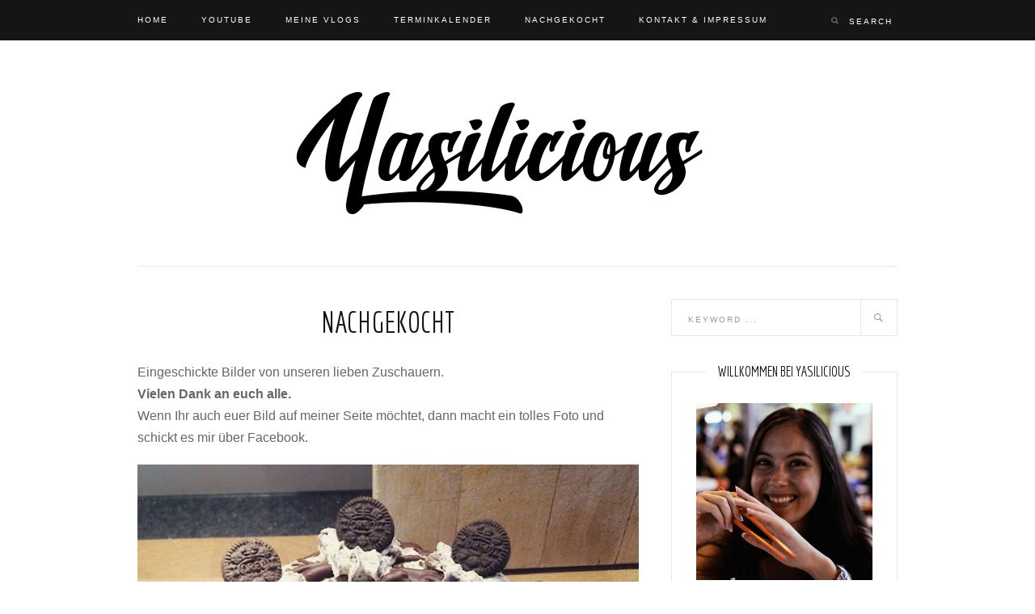

--- FILE ---
content_type: text/html; charset=UTF-8
request_url: http://my-yasilicious.com/index.php/nggallery/image/oreo-cheesecake-von-mona-steiner?page_id=3418
body_size: 8107
content:
<!DOCTYPE html>
<!--[if IE 7 ]>    <html class="ie7"> <![endif]-->
<!--[if IE 8 ]>    <html class="ie8"> <![endif]-->
<html lang="de-DE">
    <head>
        <meta charset="UTF-8">
        <!-- Mobile Specific Metas
        ================================================== -->
        <meta name="viewport" content="width=device-width, initial-scale=1, maximum-scale=1"/>
        <link rel="shortcut icon" href="http://my-yasilicious.com/wp-content/uploads/2016/02/logo_yasilicious_small.png"/>        <!--[if lt IE 9]><script src="http://html5shim.googlecode.com/svn/trunk/html5.js"></script><![endif]-->
        <title>Nachgekocht &#8211; My Yasilicious &#8211; Die Webseite zum Youtubeportal</title>
<link rel='dns-prefetch' href='//fonts.googleapis.com' />
<link rel='dns-prefetch' href='//s.w.org' />
<link rel="alternate" type="application/rss+xml" title="My Yasilicious - Die Webseite zum Youtubeportal &raquo; Feed" href="http://my-yasilicious.com/?feed=rss2" />
<link rel="alternate" type="application/rss+xml" title="My Yasilicious - Die Webseite zum Youtubeportal &raquo; Kommentar-Feed" href="http://my-yasilicious.com/?feed=comments-rss2" />
<link rel="alternate" type="application/rss+xml" title="My Yasilicious - Die Webseite zum Youtubeportal &raquo; Nachgekocht Kommentar-Feed" href="http://my-yasilicious.com/?feed=rss2&#038;page_id=3418" />
		<script type="text/javascript">
			window._wpemojiSettings = {"baseUrl":"https:\/\/s.w.org\/images\/core\/emoji\/2.2.1\/72x72\/","ext":".png","svgUrl":"https:\/\/s.w.org\/images\/core\/emoji\/2.2.1\/svg\/","svgExt":".svg","source":{"concatemoji":"http:\/\/my-yasilicious.com\/wp-includes\/js\/wp-emoji-release.min.js?ver=4.7.4"}};
			!function(a,b,c){function d(a){var b,c,d,e,f=String.fromCharCode;if(!k||!k.fillText)return!1;switch(k.clearRect(0,0,j.width,j.height),k.textBaseline="top",k.font="600 32px Arial",a){case"flag":return k.fillText(f(55356,56826,55356,56819),0,0),!(j.toDataURL().length<3e3)&&(k.clearRect(0,0,j.width,j.height),k.fillText(f(55356,57331,65039,8205,55356,57096),0,0),b=j.toDataURL(),k.clearRect(0,0,j.width,j.height),k.fillText(f(55356,57331,55356,57096),0,0),c=j.toDataURL(),b!==c);case"emoji4":return k.fillText(f(55357,56425,55356,57341,8205,55357,56507),0,0),d=j.toDataURL(),k.clearRect(0,0,j.width,j.height),k.fillText(f(55357,56425,55356,57341,55357,56507),0,0),e=j.toDataURL(),d!==e}return!1}function e(a){var c=b.createElement("script");c.src=a,c.defer=c.type="text/javascript",b.getElementsByTagName("head")[0].appendChild(c)}var f,g,h,i,j=b.createElement("canvas"),k=j.getContext&&j.getContext("2d");for(i=Array("flag","emoji4"),c.supports={everything:!0,everythingExceptFlag:!0},h=0;h<i.length;h++)c.supports[i[h]]=d(i[h]),c.supports.everything=c.supports.everything&&c.supports[i[h]],"flag"!==i[h]&&(c.supports.everythingExceptFlag=c.supports.everythingExceptFlag&&c.supports[i[h]]);c.supports.everythingExceptFlag=c.supports.everythingExceptFlag&&!c.supports.flag,c.DOMReady=!1,c.readyCallback=function(){c.DOMReady=!0},c.supports.everything||(g=function(){c.readyCallback()},b.addEventListener?(b.addEventListener("DOMContentLoaded",g,!1),a.addEventListener("load",g,!1)):(a.attachEvent("onload",g),b.attachEvent("onreadystatechange",function(){"complete"===b.readyState&&c.readyCallback()})),f=c.source||{},f.concatemoji?e(f.concatemoji):f.wpemoji&&f.twemoji&&(e(f.twemoji),e(f.wpemoji)))}(window,document,window._wpemojiSettings);
		</script>
		<style type="text/css">
img.wp-smiley,
img.emoji {
	display: inline !important;
	border: none !important;
	box-shadow: none !important;
	height: 1em !important;
	width: 1em !important;
	margin: 0 .07em !important;
	vertical-align: -0.1em !important;
	background: none !important;
	padding: 0 !important;
}
</style>
<link rel='stylesheet' id='ot-google-fonts-css'  href='//fonts.googleapis.com/css?family=Hammersmith+One:regular%7CBree+Serif:regular%7CEconomica:regular%7CShadows+Into+Light+Two:regular&#038;subset=latin,latin-ext' type='text/css' media='all' />
<link rel='stylesheet' id='lovely-bootstrap-css'  href='http://my-yasilicious.com/wp-content/themes/lovely/assets/css/bootstrap.min.css?ver=4.7.4' type='text/css' media='all' />
<link rel='stylesheet' id='lovely-ionicons-css'  href='http://my-yasilicious.com/wp-content/themes/lovely/assets/css/ionicons.min.css?ver=4.7.4' type='text/css' media='all' />
<link rel='stylesheet' id='lovely-style-css'  href='http://my-yasilicious.com/wp-content/themes/lovely/style.css?ver=4.7.4' type='text/css' media='all' />
<link rel='stylesheet' id='lovely-responsive-css'  href='http://my-yasilicious.com/wp-content/themes/lovely/assets/css/responsive.css?ver=4.7.4' type='text/css' media='all' />
<link rel='stylesheet' id='youtube-channel-gallery-css'  href='http://my-yasilicious.com/wp-content/plugins/youtube-channel-gallery/styles.css?ver=4.7.4' type='text/css' media='all' />
<link rel='stylesheet' id='jquery.magnific-popup-css'  href='http://my-yasilicious.com/wp-content/plugins/youtube-channel-gallery/magnific-popup.css?ver=4.7.4' type='text/css' media='all' />
<script type='text/javascript' src='http://my-yasilicious.com/wp-includes/js/jquery/jquery.js?ver=1.12.4'></script>
<script type='text/javascript' src='http://my-yasilicious.com/wp-includes/js/jquery/jquery-migrate.min.js?ver=1.4.1'></script>
<script type='text/javascript' src='http://my-yasilicious.com/wp-content/plugins/simple-youtube-embed/jquery.waitforimages.min.js?ver=1.0.4'></script>
<script type='text/javascript' src='http://my-yasilicious.com/wp-content/plugins/simple-youtube-embed/jquery.prettyembed.min.js?ver=1.0.4'></script>
<script type='text/javascript' src='http://my-yasilicious.com/wp-content/plugins/simple-youtube-embed/jquery.fitvids.js?ver=1.0.4'></script>
<script type='text/javascript' src='http://my-yasilicious.com/wp-content/themes/lovely/assets/js/waves-script.js?ver=4.7.4'></script>
<link rel='https://api.w.org/' href='http://my-yasilicious.com/?rest_route=/' />
<link rel="EditURI" type="application/rsd+xml" title="RSD" href="http://my-yasilicious.com/xmlrpc.php?rsd" />
<link rel="wlwmanifest" type="application/wlwmanifest+xml" href="http://my-yasilicious.com/wp-includes/wlwmanifest.xml" /> 
<meta name="generator" content="WordPress 4.7.4" />
<link rel="canonical" href="http://my-yasilicious.com/?page_id=3418" />
<link rel='shortlink' href='http://my-yasilicious.com/?p=3418' />
<link rel="alternate" type="application/json+oembed" href="http://my-yasilicious.com/?rest_route=%2Foembed%2F1.0%2Fembed&#038;url=http%3A%2F%2Fmy-yasilicious.com%2F%3Fpage_id%3D3418" />
    <script type="text/javascript" charset="utf-8">
        /* <![CDATA[ */
        jQuery(document).ready(function($){
            $(function(){
                $().prettyEmbed({ useFitVids: true });
            });
        });
        /* ]]> */
        </script><!-- <meta name="NextGEN" version="2.2.1" /> -->
<!-- Facebook Pixel Code -->
<script>
!function(f,b,e,v,n,t,s){if(f.fbq)return;n=f.fbq=function(){n.callMethod?
n.callMethod.apply(n,arguments):n.queue.push(arguments)};if(!f._fbq)f._fbq=n;
n.push=n;n.loaded=!0;n.version='2.0';n.queue=[];t=b.createElement(e);t.async=!0;
t.src=v;s=b.getElementsByTagName(e)[0];s.parentNode.insertBefore(t,s)}(window,
document,'script','https://connect.facebook.net/en_US/fbevents.js');

fbq('init', '1685713991702857');
fbq('track', "PageView");</script>
<noscript><img height="1" width="1" style="display:none"
src="https://www.facebook.com/tr?id=1685713991702857&ev=PageView&noscript=1"
/></noscript>
<!-- End Facebook Pixel Code -->    <style type="text/css" id="lovely-css">
        body{font-family:Droid Sans, "Helvetica Neue", Helvetica, sans-serif;font-size:16px;}h1,h2,h3,h4,h5,h6,.entry-title,blockquote{font-family:Economica, "Helvetica Neue", Helvetica, sans-serif;}.entry-title{font-size:34px;}           </style>    <link rel='stylesheet' id='ngg_trigger_buttons-css'  href='http://my-yasilicious.com/wp-content/plugins/nextgen-gallery/products/photocrati_nextgen/modules/nextgen_gallery_display/static/trigger_buttons.min.css?ver=2.2.1' type='text/css' media='all' />
<link rel='stylesheet' id='fancybox-0-css'  href='http://my-yasilicious.com/wp-content/plugins/nextgen-gallery/products/photocrati_nextgen/modules/lightbox/static/fancybox/jquery.fancybox-1.3.4.min.css?ver=2.2.1' type='text/css' media='all' />
<link rel='stylesheet' id='fontawesome-css'  href='http://my-yasilicious.com/wp-content/plugins/nextgen-gallery/products/photocrati_nextgen/modules/nextgen_gallery_display/static/fontawesome/font-awesome.min.css?ver=4.6.1' type='text/css' media='all' />
<link rel='stylesheet' id='nextgen_basic_thumbnails_style-css'  href='http://my-yasilicious.com/wp-content/plugins/nextgen-gallery/products/photocrati_nextgen/modules/nextgen_basic_gallery/static/thumbnails/nextgen_basic_thumbnails.min.css?ver=2.2.1' type='text/css' media='all' />
<link rel='stylesheet' id='nextgen_pagination_style-css'  href='http://my-yasilicious.com/wp-content/plugins/nextgen-gallery/products/photocrati_nextgen/modules/nextgen_pagination/static/style.min.css?ver=2.2.1' type='text/css' media='all' />
<link rel='stylesheet' id='nextgen_widgets_style-css'  href='http://my-yasilicious.com/wp-content/plugins/nextgen-gallery/products/photocrati_nextgen/modules/widget/static/widgets.min.css?ver=2.2.1' type='text/css' media='all' />
<link rel='stylesheet' id='nggallery-css'  href='http://my-yasilicious.com/wp-content/ngg_styles/nggallery.css?ver=2.2.1' type='text/css' media='all' />
</head>
    <body class="page-template-default page page-id-3418">

                <div class="tw-mobile-menu"><i class="ion-ios-close-empty"></i>
            <nav><ul id="menu-mymenu" class="sf-mobile-menu clearfix"><li id="menu-item-3194" class="menu-item menu-item-type-post_type menu-item-object-page menu-item-home menu-item-3194"><a href="http://my-yasilicious.com/">Home</a></li>
<li id="menu-item-4118" class="menu-item menu-item-type-post_type menu-item-object-post menu-item-4118"><a href="http://my-yasilicious.com/?p=3903">Youtube</a></li>
<li id="menu-item-4081" class="menu-item menu-item-type-post_type menu-item-object-post menu-item-4081"><a href="http://my-yasilicious.com/?p=3923">Meine Vlogs</a></li>
<li id="menu-item-4097" class="menu-item menu-item-type-post_type menu-item-object-post menu-item-4097"><a href="http://my-yasilicious.com/?p=3920">Terminkalender</a></li>
<li id="menu-item-3420" class="menu-item menu-item-type-post_type menu-item-object-page current-menu-item page_item page-item-3418 current_page_item menu-item-3420"><a href="http://my-yasilicious.com/?page_id=3418">Nachgekocht</a></li>
<li id="menu-item-3201" class="menu-item menu-item-type-post_type menu-item-object-page menu-item-3201"><a href="http://my-yasilicious.com/?page_id=377">Kontakt &#038; Impressum</a></li>
</ul></nav>
        </div>
        <div class="theme-layout">
            <!-- Start Header -->
<header class="header-area">
    <div class="tw-menu-container">
        <div class="container">
            <a href="#" class="mobile-menu-icon"><span></span></a>
            <nav class="tw-menu"><ul id="menu-mymenu-1" class="sf-menu"><li class="menu-item menu-item-type-post_type menu-item-object-page menu-item-home menu-item-3194"><a href="http://my-yasilicious.com/">Home</a></li>
<li class="menu-item menu-item-type-post_type menu-item-object-post menu-item-4118"><a href="http://my-yasilicious.com/?p=3903">Youtube</a></li>
<li class="menu-item menu-item-type-post_type menu-item-object-post menu-item-4081"><a href="http://my-yasilicious.com/?p=3923">Meine Vlogs</a></li>
<li class="menu-item menu-item-type-post_type menu-item-object-post menu-item-4097"><a href="http://my-yasilicious.com/?p=3920">Terminkalender</a></li>
<li class="menu-item menu-item-type-post_type menu-item-object-page current-menu-item page_item page-item-3418 current_page_item menu-item-3420"><a href="http://my-yasilicious.com/?page_id=3418">Nachgekocht</a></li>
<li class="menu-item menu-item-type-post_type menu-item-object-page menu-item-3201"><a href="http://my-yasilicious.com/?page_id=377">Kontakt &#038; Impressum</a></li>
</ul><form method="get" class="searchform on-menu" action="http://my-yasilicious.com/" ><div class="input"><input type="text" value="" name="s" placeholder="Search" /><i class="ion-search"></i></div></form>            </nav>
        </div>
    </div>
    <div class="header-clone"></div>
    <div class="container">
        <div class="tw-logo"><a class="logo" href="http://my-yasilicious.com/"><img class="logo-img" src="http://my-yasilicious.com/wp-content/uploads/2016/02/logo_clean.jpg" alt="My Yasilicious - Die Webseite zum Youtubeportal"/></a></div>    </div>          
</header>            <!-- Start Main -->
            <div class="lovely-container container">    <div class="row">
        <div class="content-area col-md-8">
            <article class="post-3418 page type-page status-publish hentry">
                <h2 class="page-title">Nachgekocht</h2>                    
                <div class="page-content">
                    <p>Eingeschickte Bilder von unseren lieben Zuschauern.<br />
<strong>Vielen Dank an euch alle.</strong><br />
Wenn Ihr auch euer Bild auf meiner Seite möchtet, dann macht ein tolles Foto und schickt es mir über Facebook.</p>
<p>
<div class="ngg-galleryoverview">

	<div class="pic"><img title="Mighty O von Mona S." alt="Mighty O von Mona S." src="http://my-yasilicious.com/wp-content/gallery/Nachgekocht/Oreo-cheesecake-von-Mona-Steiner.jpg" /></div>
	
	<ul class="ngg-gallery-list">
	
		<!-- PREV LINK -->	
				
		<!-- Thumbnail list -->
				 
		
		<li id="ngg-image-1" class="ngg-thumbnail-list " >
			<a href="http://my-yasilicious.com/index.php/nggallery/image/10372738_1430175060555419_1129711407095296434_n?page_id=3418" title="ABVZHWBFDLKW" >
				<img title="Mighty O" alt="Mighty O" src="http://my-yasilicious.com/wp-content/gallery/Nachgekocht/thumbs/thumbs_10372738_1430175060555419_1129711407095296434_n.jpg" width='240' height='160' />
			</a>
		</li>

	 			 
		
		<li id="ngg-image-2" class="ngg-thumbnail-list " >
			<a href="http://my-yasilicious.com/index.php/nggallery/image/netti-popetti?page_id=3418" title="ABVZHWBFDLKW" >
				<img title="Asiatisch Gebratene Aubergine und Roti Canai" alt="Asiatisch Gebratene Aubergine und Roti Canai" src="http://my-yasilicious.com/wp-content/gallery/Nachgekocht/thumbs/thumbs_Netti-Popetti.jpg" width='240' height='160' />
			</a>
		</li>

	 			 
		
		<li id="ngg-image-3" class="ngg-thumbnail-list " >
			<a href="http://my-yasilicious.com/index.php/nggallery/image/auberginen-von-netti-popetti?page_id=3418" title="Asiatisch Gebratene Aubergine von &quot;Netti Popetti&quot;" >
				<img title="Asiatisch gebratene Aubergine" alt="Asiatisch gebratene Aubergine" src="http://my-yasilicious.com/wp-content/gallery/Nachgekocht/thumbs/thumbs_Auberginen-von-Netti-Popetti.jpg" width='240' height='160' />
			</a>
		</li>

	 			 
		
		<li id="ngg-image-4" class="ngg-thumbnail-list " >
			<a href="http://my-yasilicious.com/index.php/nggallery/image/roti-von-netti-popetti?page_id=3418" title="Roti Canai von &quot;Netti Popetti&quot;" >
				<img title="Roti Canai" alt="Roti Canai" src="http://my-yasilicious.com/wp-content/gallery/Nachgekocht/thumbs/thumbs_Roti-von-Netti-Popetti.jpg" width='240' height='160' />
			</a>
		</li>

	 			 
		
		<li id="ngg-image-5" class="ngg-thumbnail-list " >
			<a href="http://my-yasilicious.com/index.php/nggallery/image/denise-aubergine?page_id=3418" title="asiatisch gebratene Aubergine mit Zucchini von &quot;Denise&quot;" >
				<img title="asiatisch gebratene Aubergine mit Zucchini" alt="asiatisch gebratene Aubergine mit Zucchini" src="http://my-yasilicious.com/wp-content/gallery/Nachgekocht/thumbs/thumbs_Denise-Aubergine.jpg" width='240' height='160' />
			</a>
		</li>

	 			 
		
		<li id="ngg-image-8" class="ngg-thumbnail-list " >
			<a href="http://my-yasilicious.com/index.php/nggallery/image/oreo-cup-cakes-vera-clemens?page_id=3418" title="Oreo Cupcakes von &quot;V. Clemens&quot;" >
				<img title="Oreo Cupcakes von V. Clemens" alt="Oreo Cupcakes von V. Clemens" src="http://my-yasilicious.com/wp-content/gallery/Nachgekocht/thumbs/thumbs_oreo-cup-cakes-vera-clemens.jpg" width='240' height='160' />
			</a>
		</li>

	 			 
		
		<li id="ngg-image-9" class="ngg-thumbnail-list " >
			<a href="http://my-yasilicious.com/index.php/nggallery/image/bacon-bombs-von-marcel-meyer?page_id=3418" title="Bacon Bombs von &quot;M. Meyer&quot;" >
				<img title="Bacon Bombs von M. Meyer" alt="Bacon Bombs von M. Meyer" src="http://my-yasilicious.com/wp-content/gallery/Nachgekocht/thumbs/thumbs_Bacon-Bombs-von-Marcel-Meyer-.jpg" width='240' height='160' />
			</a>
		</li>

	 			 
		
		<li id="ngg-image-10" class="ngg-thumbnail-list " >
			<a href="http://my-yasilicious.com/index.php/nggallery/image/kokos-basilkiumchicken-von-daniela-brumann?page_id=3418" title="Kokos Basilikum Chicken von &quot;D. Brumann&quot;" >
				<img title="Kokos Basilikum Chicken von D. Brumann" alt="Kokos Basilikum Chicken von D. Brumann" src="http://my-yasilicious.com/wp-content/gallery/Nachgekocht/thumbs/thumbs_Kokos-Basilkiumchicken-von-Daniela-Brumann.jpg" width='240' height='160' />
			</a>
		</li>

	 			 
		
		<li id="ngg-image-11" class="ngg-thumbnail-list " >
			<a href="http://my-yasilicious.com/index.php/nggallery/image/basil-chicken-von-melanie-bachhoven-bennabi?page_id=3418" title="Kokos Basilikum Chicken von &quot;Melanie&quot;" >
				<img title="Kokos Basilikum Chicken" alt="Kokos Basilikum Chicken" src="http://my-yasilicious.com/wp-content/gallery/Nachgekocht/thumbs/thumbs_basil-chicken-von-melanie-bachhoven-Bennabi.jpg" width='240' height='160' />
			</a>
		</li>

	 			 
		
		<li id="ngg-image-13" class="ngg-thumbnail-list " >
			<a href="http://my-yasilicious.com/index.php/nggallery/image/pandan-nyonya-kuih-von-nadine-gelbhaar?page_id=3418" title="Nyonya Kuihs mit Pandangeschmack von &quot;Nadine G.&quot;" >
				<img title="Nyonya Kuihs mit Pandangeschmack von Nadine G." alt="Nyonya Kuihs mit Pandangeschmack von Nadine G." src="http://my-yasilicious.com/wp-content/gallery/Nachgekocht/thumbs/thumbs_Pandan-Nyonya-Kuih-von-nadine-gelbhaar.jpg" width='240' height='160' />
			</a>
		</li>

	 			 
		
		<li id="ngg-image-14" class="ngg-thumbnail-list " >
			<a href="http://my-yasilicious.com/index.php/nggallery/image/jioazis-von-boutaina-zroudi-boulifa?page_id=3418" title="Jiaozis (Potsickers) von &quot;Boulifa&quot;" >
				<img title="Jiaozis (Potsickers)" alt="Jiaozis (Potsickers)" src="http://my-yasilicious.com/wp-content/gallery/Nachgekocht/thumbs/thumbs_Jioazis-von-Boutaina-Zroudi-Boulifa.jpg" width='240' height='160' />
			</a>
		</li>

	 			 
		
		<li id="ngg-image-15" class="ngg-thumbnail-list " >
			<a href="http://my-yasilicious.com/index.php/nggallery/image/asam-babi-von-michael-scholz?page_id=3418" title="Asam Babi von &quot;Michael S.&quot;" >
				<img title="Asam Babi von Michael S." alt="Asam Babi von Michael S." src="http://my-yasilicious.com/wp-content/gallery/Nachgekocht/thumbs/thumbs_Asam-Babi-von-Michael-Scholz.jpg" width='240' height='160' />
			</a>
		</li>

	 			 
		
		<li id="ngg-image-17" class="ngg-thumbnail-list " >
			<a href="http://my-yasilicious.com/index.php/nggallery/image/kokos-limetten-nudelsuppe-von-heike?page_id=3418" title="Limetten Kokos Suppe von &quot;Heike&quot;" >
				<img title="Limetten Kokos Suppe von Heike" alt="Limetten Kokos Suppe von Heike" src="http://my-yasilicious.com/wp-content/gallery/Nachgekocht/thumbs/thumbs_Kokos-Limetten-Nudelsuppe-von-Heike.jpg" width='240' height='160' />
			</a>
		</li>

	 			 
		
		<li id="ngg-image-18" class="ngg-thumbnail-list selected" >
			<a href="http://my-yasilicious.com/index.php/nggallery/image/oreo-cheesecake-von-mona-steiner?page_id=3418" title="Mighty O von &quot;Mona S.&quot;" >
				<img title="Mighty O von Mona S." alt="Mighty O von Mona S." src="http://my-yasilicious.com/wp-content/gallery/Nachgekocht/thumbs/thumbs_Oreo-cheesecake-von-Mona-Steiner.jpg" width='240' height='160' />
			</a>
		</li>

	 			 
		
		<li id="ngg-image-19" class="ngg-thumbnail-list " >
			<a href="http://my-yasilicious.com/index.php/nggallery/image/naan-von-yan-wang?page_id=3418" title="Naan von &quot;Yan W.&quot;" >
				<img title="Naan von Yan W." alt="Naan von Yan W." src="http://my-yasilicious.com/wp-content/gallery/Nachgekocht/thumbs/thumbs_Naan-von-Yan-Wang.jpg" width='240' height='160' />
			</a>
		</li>

	 			 
		
		<li id="ngg-image-21" class="ngg-thumbnail-list " >
			<a href="http://my-yasilicious.com/index.php/nggallery/image/lava-cake-von-stephan-koch2?page_id=3418" title="Chocolate Lava Cake von &quot;Stephan K.&quot;" >
				<img title="Chocolate Lava Cake von Stephan K." alt="Chocolate Lava Cake von Stephan K." src="http://my-yasilicious.com/wp-content/gallery/Nachgekocht/thumbs/thumbs_Lava-cake-von-Stephan-Koch2.jpg" width='240' height='160' />
			</a>
		</li>

	 			 
		
		<li id="ngg-image-23" class="ngg-thumbnail-list " >
			<a href="http://my-yasilicious.com/index.php/nggallery/image/rhabarber-ingwer-cheesecake-von-anita-vossen?page_id=3418" title="Rhabarber Ingwer Cheesecake von &quot;A. Vossen&quot;" >
				<img title="Rhabarber Ingwer Cheesecake von A. Vossen" alt="Rhabarber Ingwer Cheesecake von A. Vossen" src="http://my-yasilicious.com/wp-content/gallery/Nachgekocht/thumbs/thumbs_Rhabarber-Ingwer-Cheesecake-von-Anita-Vossen.jpg" width='240' height='160' />
			</a>
		</li>

	 			 
		
		<li id="ngg-image-24" class="ngg-thumbnail-list " >
			<a href="http://my-yasilicious.com/index.php/nggallery/image/chocolate-lava-cake-von-vera-clemens?page_id=3418" title="Chocolate Lava Cake von &quot;V. Clemens&quot;" >
				<img title="Chocolate Lava Cake von V. Clemens" alt="Chocolate Lava Cake von V. Clemens" src="http://my-yasilicious.com/wp-content/gallery/Nachgekocht/thumbs/thumbs_chocolate-lava-cake-von-vera-clemens.jpg" width='240' height='160' />
			</a>
		</li>

	 			 
		
		<li id="ngg-image-25" class="ngg-thumbnail-list " >
			<a href="http://my-yasilicious.com/index.php/nggallery/image/satayburger-von-eddie-e-bruns?page_id=3418" title="Satayburger von &quot;Eddie E. Bruns&quot;" >
				<img title="Satayburger von Eddie E. Bruns" alt="Satayburger von Eddie E. Bruns" src="http://my-yasilicious.com/wp-content/gallery/Nachgekocht/thumbs/thumbs_Satayburger-von-Eddie-E.-Bruns.jpg" width='240' height='160' />
			</a>
		</li>

	 			 
		
		<li id="ngg-image-26" class="ngg-thumbnail-list " >
			<a href="http://my-yasilicious.com/index.php/nggallery/image/pizzastangen-von-vera-clemens?page_id=3418" title="Pizzastangen von &quot;V. Clemens&quot;" >
				<img title="Pizzastangen von V. Clemens" alt="Pizzastangen von V. Clemens" src="http://my-yasilicious.com/wp-content/gallery/Nachgekocht/thumbs/thumbs_Pizzastangen-von-Vera-Clemens.jpg" width='240' height='160' />
			</a>
		</li>

	 			 
		
		<li id="ngg-image-27" class="ngg-thumbnail-list " >
			<a href="http://my-yasilicious.com/index.php/nggallery/image/brezel-h%c3%a4hnchenspie%c3%9fe-von-marion-stengel2-1?page_id=3418" title="Brezel-Hähnchenspieße von &quot;Marion S.&quot;" >
				<img title="Brezel-Hähnchenspieße von Marion S." alt="Brezel-Hähnchenspieße von Marion S." src="http://my-yasilicious.com/wp-content/gallery/Nachgekocht/thumbs/thumbs_brezel-h%C3%A4hnchenspie%C3%9Fe-von-Marion-Stengel2.jpg" width='240' height='160' />
			</a>
		</li>

	 			 
		
		<li id="ngg-image-28" class="ngg-thumbnail-list " >
			<a href="http://my-yasilicious.com/index.php/nggallery/image/curry-hack-pancakes-von-gaby-mayer1?page_id=3418" title="Curry Hack Pancakes von &quot;Gaby M.&quot;" >
				<img title="Curry Hack Pancakes von Gaby M." alt="Curry Hack Pancakes von Gaby M." src="http://my-yasilicious.com/wp-content/gallery/Nachgekocht/thumbs/thumbs_Curry-hack-Pancakes-von-Gaby-Mayer1.jpg" width='240' height='160' />
			</a>
		</li>

	 			 
		
		<li id="ngg-image-29" class="ngg-thumbnail-list " >
			<a href="http://my-yasilicious.com/index.php/nggallery/image/panini-brot-von-marcella-bader?page_id=3418" title="Panini Brot von &quot;Marcella B.&quot;" >
				<img title="Panini Brot von Marcella B." alt="Panini Brot von Marcella B." src="http://my-yasilicious.com/wp-content/gallery/Nachgekocht/thumbs/thumbs_Panini-Brot-von-Marcella-Bader.jpg" width='240' height='160' />
			</a>
		</li>

	 			 
		
		<li id="ngg-image-30" class="ngg-thumbnail-list " >
			<a href="http://my-yasilicious.com/index.php/nggallery/image/pak-choi-von-salome-berger?page_id=3418" title="Pak Choi mit Austernsauce von &quot;Salomé B.&quot;" >
				<img title="Pak Choi mit Austernsauce von Salomé B." alt="Pak Choi mit Austernsauce von Salomé B." src="http://my-yasilicious.com/wp-content/gallery/Nachgekocht/thumbs/thumbs_Pak-Choi-von-Salome-Berger.jpg" width='240' height='160' />
			</a>
		</li>

	 			 
		
		<li id="ngg-image-31" class="ngg-thumbnail-list " >
			<a href="http://my-yasilicious.com/index.php/nggallery/image/schweinefleisch-s%c3%bc%c3%9f-sauer-von-nettipo-petty-1?page_id=3418" title="Schweinefleisch süßsauer von &quot;Nettipo Petty&quot;" >
				<img title="Schweinefleisch süßsauer von &quot;Nettipo Petty&quot;" alt="Schweinefleisch süßsauer von &quot;Nettipo Petty&quot;" src="http://my-yasilicious.com/wp-content/gallery/Nachgekocht/thumbs/thumbs_Schweinefleisch-s%C3%BC%C3%9F-sauer-von-nettipo-Petty.jpg" width='240' height='160' />
			</a>
		</li>

	 			 
		
		<li id="ngg-image-33" class="ngg-thumbnail-list " >
			<a href="http://my-yasilicious.com/index.php/nggallery/image/spinnen-eier-von-jenny-esche1?page_id=3418" title="Spinneneier von &quot;Jenny E.&quot;" >
				<img title="Spinneneier von Jenny E." alt="Spinneneier von Jenny E." src="http://my-yasilicious.com/wp-content/gallery/Nachgekocht/thumbs/thumbs_Spinnen-Eier-von-Jenny-Esche1.jpg" width='240' height='160' />
			</a>
		</li>

	 			 
		
		<li id="ngg-image-34" class="ngg-thumbnail-list " >
			<a href="http://my-yasilicious.com/index.php/nggallery/image/green-smoothie-von-marcella-bader?page_id=3418" title="Green Smoothie von &quot;Marcella B.&quot;" >
				<img title="Green Smoothie von Marcella B." alt="Green Smoothie von Marcella B." src="http://my-yasilicious.com/wp-content/gallery/Nachgekocht/thumbs/thumbs_Green-Smoothie-von-Marcella-Bader.jpg" width='240' height='160' />
			</a>
		</li>

	 		 	
	 	<!-- NEXT LINK -->
			 	
	</ul>
 	
</div>

</p>
<p>&nbsp;</p>
                                        <div class="clearfix"></div>
                </div>
            </article>
            
        </div>
        <div class="sidebar-area col-md-4">
    <div class="sidebar-inner clearfix">
        <div class="widget-item"><aside class="widget widget_search" id="search-2"><form method="get" class="searchform" action="http://my-yasilicious.com/" >
    <div class="input">
    <input type="text" value="" name="s" placeholder="Keyword ..." />
        <button type="submit" class="button-search"><i class="ion-ios-search-strong"></i></button>
    </div>
    </form></aside></div><div class="widget-item"><aside class="widget widget_text" id="text-2"><h3 class="widget-title"><span>Willkommen bei Yasilicious</span></h3>			<div class="textwidget"><p><img src="http://my-yasilicious.com/wp-content/uploads/2016/03/square_sidebar.jpg" alt="Selfhtml" /></p>
<p>Ich freue mich, das ihr euren Weg auf meine Seite gefunden habt. Klickt euch doch einfach durch das Menü und viel Spaß bei meinen Youtube Videos.</p>
<p>Liebe Grüße<br />
Yasmin</p>
</div>
		</aside></div><div class="widget-item"><aside class="widget widget_text" id="text-4"><h3 class="widget-title"><span>Live auf Youtube</span></h3>			<div class="textwidget"><p>Lust mit mir zu kochen? Am Dienstag den 02.05.2017 starten wir um Punkt 18 Uhr zusammen auf YouTube und kochen ein einfaches und leckeres asiatisches Gericht :) </p>
<p>Hier sind die Zutaten: <a href="http://my-yasilicious.com/?p=4140">ZUTATEN</a></p>
</div>
		</aside></div><div class="widget-item"><aside class="widget widget_text" id="text-3"><h3 class="widget-title"><span>Handgemacht mit Liebe!</span></h3>			<div class="textwidget"><p><a href="http://www.my-yasilicious.com/shop"><img src="http://my-yasilicious.com/wp-content/uploads/2016/06/square_sidebar_shop2.jpg" alt="Mein Shop" /></a></p>
<p>Endlich, meine eigenen Gewürze und Mischungen.<br />
Die sind nicht mal eben zusammengeschüttet und für viel Geld verkauft, sondern handgemacht und absolut preiswert!</p>
<p><a href="http://www.my-yasilicious.com/shop/">MEIN SHOP</a></p>
<p>Mit Liebe <3

Eure
Yasmin
</p>
</div>
		</aside></div><div class="widget-item"><aside class="widget ngg_images" id="ngg-images-2"><div class="hslice" id="ngg-webslice"><h3 class="entry-title widget-title"><span>Gekocht von Zuschauern</span></h3><div class="ngg-widget entry-content">
            <a href="http://my-yasilicious.com/wp-content/gallery/Nachgekocht/Satayburger-von-Eddie-E.-Bruns.jpg"
           title="Satayburger von &quot;Eddie E. Bruns&quot;"
           data-image-id='25'
           class="ngg-fancybox" rel="ca77a556f920591bfb3b55ec6e9f7e0e"           ><img title="Satayburger von Eddie E. Bruns"
                 alt="Satayburger von Eddie E. Bruns"
                 src="http://my-yasilicious.com/wp-content/gallery/Nachgekocht/thumbs/thumbs_Satayburger-von-Eddie-E.-Bruns.jpg"
                 width="400"
                 height="450"
            /></a>
    </div>

</div></aside></div>    </div>
</div>    </div>
</div>
<!-- End Lovely Container -->
<div class="bottom-area">
    <div class="widget null-instagram-feed" id="null-instagram-feed-2"><h3 class="widget-title"><span>Instagram</span></h3>Instagram has returned invalid data.</div></div>
<footer class="footer-area footer-2">
    <div class="footer-socials">
        <div class="container">
            <div class="entry-share clearfix"><div class="social-item"><a class="tw-meta social-instagram" href="http://instagram.com/yasilicious_DE"><i class="ion-social-instagram"></i><span>Instagram</span></a></div><div class="social-item"><a class="tw-meta social-facebook" href="http://facebook.com/yasilicious"><i class="ion-social-facebook"></i><span>Facebook</span></a></div><div class="social-item"><a class="tw-meta social-twitter" href="http://twitter.com/yasiliciousDE"><i class="ion-social-twitter"></i><span>Twitter</span></a></div><div class="social-item"><a class="tw-meta social-youtube" href="http://youtube.com/user/yasiliciousDE"><i class="ion-social-youtube"></i><span>Youtube</span></a></div></div>        </div>
    </div>
    <!-- Start Container -->
    <div class="container">
        <div class="tw-footer clearfix">
        <div class="footer-logo"><a class="logo" href="http://my-yasilicious.com/"><img class="logo-img" src="http://my-yasilicious.com/wp-content/uploads/2016/02/logo_yasilicious_fullHD_transparent_HORIZONTAL_WHITE-e1458251972303.png" alt="My Yasilicious - Die Webseite zum Youtubeportal"/></a></div><p class="copyright">© 2016 - Yasilicious. All Rights Reserved.</p><p class="footer-text">Eine Marke von Frozen Dice Media <a href="http://frozen-dice.de">Frozen-Dice.com</a></p>        </div>
    </div>
    <!-- End Container -->
</footer>    
</div>
<!-- ngg_resource_manager_marker --><script type='text/javascript' src='http://my-yasilicious.com/wp-content/themes/lovely/assets/js/scripts.js?ver=4.7.4'></script>
<script type='text/javascript' src='http://my-yasilicious.com/wp-includes/js/wp-embed.min.js?ver=4.7.4'></script>
<script type='text/javascript'>
/* <![CDATA[ */
var photocrati_ajax = {"url":"http:\/\/my-yasilicious.com\/?photocrati_ajax=1","wp_home_url":"http:\/\/my-yasilicious.com\/index.php","wp_site_url":"http:\/\/my-yasilicious.com\/index.php","wp_root_url":"http:\/\/my-yasilicious.com\/index.php","wp_plugins_url":"http:\/\/my-yasilicious.com\/wp-content\/plugins","wp_content_url":"http:\/\/my-yasilicious.com\/wp-content","wp_includes_url":"http:\/\/my-yasilicious.com\/wp-includes\/","ngg_param_slug":"nggallery"};
/* ]]> */
</script>
<script type='text/javascript' src='http://my-yasilicious.com/wp-content/plugins/nextgen-gallery/products/photocrati_nextgen/modules/ajax/static/ajax.min.js?ver=2.2.1'></script>
<script type='text/javascript'>
/* <![CDATA[ */

var galleries = {};
galleries.gallery_4060 = {"ID":4060,"post_password":"","menu_order":0,"display_settings":{"override_thumbnail_settings":"0","thumbnail_width":"240","thumbnail_height":"160","thumbnail_crop":"1","images_per_page":"50","number_of_columns":"0","ajax_pagination":"1","show_all_in_lightbox":"0","use_imagebrowser_effect":"0","show_slideshow_link":"1","slideshow_link_text":"[Zeige eine Slideshow]","template":"\/var\/www\/vhosts\/my-yasilicious.com\/httpdocs\/wp-content\/plugins\/nextgen-gallery\/products\/photocrati_nextgen\/modules\/ngglegacy\/view\/gallery-carousel.php","use_lightbox_effect":true,"display_no_images_error":1,"disable_pagination":0,"thumbnail_quality":"100","thumbnail_watermark":0,"ngg_triggers_display":"never"},"order_by":"sortorder","order_direction":"ASC","exclusions":[],"container_ids":[1],"excluded_container_ids":[],"sortorder":[],"entity_ids":[],"returns":"included","maximum_entity_count":"500","source":"galleries","display_type":"photocrati-nextgen_basic_thumbnails","slug":null,"id_field":"ID","__defaults_set":true};
galleries.gallery_4060.wordpress_page_root = "http:\/\/my-yasilicious.com\/?page_id=3418";
var nextgen_lightbox_settings = {"static_path":"http:\/\/my-yasilicious.com\/wp-content\/plugins\/nextgen-gallery\/products\/photocrati_nextgen\/modules\/lightbox\/static","context":"nextgen_images"};
galleries.gallery_ca77a556f920591bfb3b55ec6e9f7e0e = {"id":null,"source":"random_images","container_ids":["1"],"gallery_ids":[],"album_ids":[],"tag_ids":[],"display_type":"photocrati-nextgen_basic_thumbnails","exclusions":[],"order_by":"sortorder","order_direction":"ASC","image_ids":[],"entity_ids":[],"tagcloud":false,"returns":"included","slug":"widget-ngg-images-2","sortorder":[],"display_settings":{"override_thumbnail_settings":"0","thumbnail_width":"240","thumbnail_height":"160","thumbnail_crop":"1","images_per_page":1,"number_of_columns":"0","ajax_pagination":"1","show_all_in_lightbox":false,"use_imagebrowser_effect":false,"show_slideshow_link":false,"slideshow_link_text":"[Zeige eine Slideshow]","template":"\/var\/www\/vhosts\/my-yasilicious.com\/httpdocs\/wp-content\/plugins\/nextgen-gallery\/products\/photocrati_nextgen\/modules\/widget\/templates\/display_gallery.php","use_lightbox_effect":true,"display_no_images_error":1,"disable_pagination":true,"thumbnail_quality":"100","thumbnail_watermark":0,"ngg_triggers_display":"never","maximum_entity_count":1,"image_type":"thumb","show_thumbnail_link":false,"image_width":400,"image_height":450,"widget_setting_title":"Gekocht von Zuschauern","widget_setting_before_widget":"<div class=\"widget-item\"><aside class=\"widget ngg_images\" id=\"ngg-images-2\"><div class=\"hslice\" id=\"ngg-webslice\">","widget_setting_before_title":"<h3 class=\"entry-title widget-title\"><span>","widget_setting_after_widget":"<\/div><\/aside><\/div>","widget_setting_after_title":"<\/span><\/h3>","widget_setting_width":400,"widget_setting_height":450,"widget_setting_show_setting":"thumbnail","widget_setting_widget_id":"ngg-images-2"},"excluded_container_ids":[],"maximum_entity_count":1,"__defaults_set":true,"variation":1,"_errors":[],"ID":"ca77a556f920591bfb3b55ec6e9f7e0e"};
galleries.gallery_ca77a556f920591bfb3b55ec6e9f7e0e.wordpress_page_root = "http:\/\/my-yasilicious.com\/?page_id=3418";
var nextgen_lightbox_settings = {"static_path":"http:\/\/my-yasilicious.com\/wp-content\/plugins\/nextgen-gallery\/products\/photocrati_nextgen\/modules\/lightbox\/static","context":"nextgen_images"};
/* ]]> */
</script>
<script type='text/javascript' src='http://my-yasilicious.com/wp-content/plugins/nextgen-gallery/products/photocrati_nextgen/modules/nextgen_gallery_display/static/common.min.js?ver=2.2.1'></script>
<script type='text/javascript' src='http://my-yasilicious.com/wp-content/plugins/nextgen-gallery/products/photocrati_nextgen/modules/nextgen_basic_gallery/static/thumbnails/nextgen_basic_thumbnails.min.js?ver=2.2.1'></script>
<script type='text/javascript' src='http://my-yasilicious.com/wp-content/plugins/nextgen-gallery/products/photocrati_nextgen/modules/lightbox/static/lightbox_context.min.js?ver=2.2.1'></script>
<script type='text/javascript' src='http://my-yasilicious.com/wp-content/plugins/nextgen-gallery/products/photocrati_nextgen/modules/lightbox/static/fancybox/jquery.easing-1.3.pack.js?ver=2.2.1'></script>
<script type='text/javascript' src='http://my-yasilicious.com/wp-content/plugins/nextgen-gallery/products/photocrati_nextgen/modules/lightbox/static/fancybox/jquery.fancybox-1.3.4.pack.js?ver=2.2.1'></script>
<script type='text/javascript' src='http://my-yasilicious.com/wp-content/plugins/nextgen-gallery/products/photocrati_nextgen/modules/lightbox/static/fancybox/nextgen_fancybox_init.min.js?ver=2.2.1'></script>
<script type='text/javascript' src='http://my-yasilicious.com/wp-content/plugins/nextgen-gallery/products/photocrati_nextgen/modules/nextgen_basic_gallery/static/thumbnails/ajax_pagination.min.js?ver=2.2.1'></script>
</body>
</html>

--- FILE ---
content_type: application/javascript
request_url: http://my-yasilicious.com/wp-content/themes/lovely/assets/js/waves-script.js?ver=4.7.4
body_size: 10395
content:
/* Resize */
jQuery(window).resize(function () {
    "use strict";
    /* Scroll Thumb resize */
//    jQuery(".bottom-area .instagram-pics li").each(function () {
//        var $curr = jQuery(this);
//        var $currH = 200;
//        var $currW = 317;
//        var $currD = $currW / $currH;
//        var $currNW = $curr.width();
//        var $currNH = $currNW / $currD;
//        $curr.height($currNH);
//        var $currImg = $curr.find('img');
//        var $currImgH = $currImg.height();
//        var $currImgMT = ($currNH - $currImgH) / 2;
//        $currImg.css('margin-top', $currImgMT + 'px');
//    });
});
jQuery(document).ready(function ($) {
    "use strict";
    /* Search Form Animation */
    jQuery('.searchform.on-menu i').each(function () {
        var $currSearchIcon = jQuery(this);
        var $currInput = $currSearchIcon.siblings('input');
        $currSearchIcon.click(function () {
            var $currInput = jQuery(this).siblings('input');
            if (jQuery('body').hasClass('search-opened')) {
                $currInput.focusout();
            } else {
                $currInput.focus().select();
            }
        });
        $currInput.focus(function () {
            jQuery('body').addClass('search-opened');
        });
        $currInput.focusout(function () {
            jQuery('body').removeClass('search-opened');
        });
    });
    // Waves Social Tabs Widget
    $('.lovely-social-tabs').each(function (i) {
        var $cSocTabs = $(this);
        var $tabs = $cSocTabs.find('.nav-tabs>li>a');
        var $contents = $cSocTabs.find('.tab-content>.tab-pane');
        $tabs.eq(0).parent().addClass('active');
        $contents.eq(0).addClass('active');
        $tabs.each(function (j) {
            var $cTab = $(this);
            var $cName = 'lovely-social-tab-' + i + '-' + j;
            $cTab.attr('href', '#' + $cName).attr('aria-controls', $cName);
            $contents.eq(j).attr('id', $cName);
        });
    });
    // OwlCarousel
    if ($().owlCarousel !== undefined && $().owlCarousel !== 'undefined') {
        $('.feature-area .owl-carousel').owlCarousel({
            singleItem: true,
            navigationText: ["<i class='ion-ios-arrow-left'></i>", "<i class='ion-ios-arrow-right'></i>"],
            navigation: true,
            items: 1
        });
        $('.entry-media .owl-carousel').owlCarousel({
            singleItem: true,
            navigationText: ["<i class='ion-ios-arrow-left'></i>", "<i class='ion-ios-arrow-right'></i>"],
            navigation: true,
            items: 1
        });
        $('.null-instagram-feed>.owl-carousel').each(function () {
            var $cOwl = $(this);
            var $singleItem = $cOwl.closest('.bottom-area').hasClass('bottom-area') ? false : true;
            var $items = $cOwl.closest('.bottom-area').hasClass('bottom-area') ? 8 : 1;
            var $pagination = $cOwl.closest('.sidebar-area').hasClass('sidebar-area') ? true : false;
            var $navigation = $cOwl.closest('.sidebar-area').hasClass('sidebar-area') ? false : true;
            var $autoPlay = $cOwl.data('auto-play');
            if ($autoPlay === '') {
                $autoPlay = false;
            }
            $cOwl.owlCarousel({
                autoPlay: $autoPlay,
                itemsDesktop:[1199,7],
                itemsDesktopSmall:[979,6],
                itemsTablet: [768,4],
                itemsTabletSmall: [599,2],
                itemsMobile: [479,1],
                navigationText: ["<i class='ion-ios-arrow-left'></i>", "<i class='ion-ios-arrow-right'></i>"],
                navigation: $navigation,
                pagination: $pagination,
                stopOnHover: true,
                items: $items,
                singleItem: $singleItem
            });
        });        
    }
    $('.feature-posts').each(function(){
        var $cFeatPost=$(this);
        var $cFeatPostItems=$cFeatPost.children('.post-item');
        var $auto=true;
        var $time=0;
        var $timeInt=1000;
        var $timeMax=3000;
        $cFeatPostItems.each(function(){
            var $cFeatPostItem=$(this);
            $cFeatPostItem.hover(function(){
                $cFeatPostItem.addClass('active').siblings('.post-item').removeClass('active');
                $auto=false;
            },function(){
                $time=0;
                $auto=true;
            });
        });
        if($cFeatPostItems.length>1){
            setInterval(function(){
               if($auto&&$time>$timeMax){
                   $time=0;
                   var $activeItem=$cFeatPost.children('.post-item.active');
                   var $nextItem=$activeItem.next('.post-item').hasClass('post-item')?$activeItem.next('.post-item'):$cFeatPostItems.eq(0);
                   $nextItem.addClass('active');
                   $activeItem.removeClass('active');
               }else{
                   $time+=$timeInt;
               }
            },$timeInt);
        }
    });

    /* Video Responsive */
    jQuery('.content-area iframe').each(function () {
        if (!jQuery(this).hasClass('fluidvids-elem')) {
            jQuery(this).addClass('makeFluid');
        }
    });
    Fluidvids.init({
        selector: '.content-area iframe.makeFluid',
        players: ['www.youtube.com', 'player.vimeo.com']
    });
    jQuery('.content-area iframe').removeClass('makeFluid');

    /* navigation */
    $('.tw-menu ul.sf-menu').superfish({
        delay: 10,
        animation: {
            opacity: 'show',
            height: 'show'
        },
        speed: 'fast',
        autoArrows: false,
        dropShadows: false
    });

    /* Mobile Menu Action */
    jQuery('.mobile-menu-icon').click(function () {
        if (jQuery(this).hasClass('active')) {
            jQuery(this).removeClass('active');
            jQuery('body').removeClass('show-mobile-menu');
        } else {
            jQuery(this).addClass('active');
            jQuery('body').addClass('show-mobile-menu');
        }
        return false;
    });
    jQuery('.tw-mobile-menu>i').click(function () {
        jQuery('.mobile-menu-icon.active').click();
    });
    /* Mobile Menu - Sub Menu Action */
    jQuery('.tw-mobile-menu>nav ul.sub-menu').each(function () {
        var $subMenu = jQuery(this);
        var $parMenuLink = $subMenu.siblings('a');
        $parMenuLink.click(function (e) {
            e.preventDefault();
            var $parMenu = jQuery(this).closest('li');
            $parMenu.siblings('li.menu-open').removeClass('menu-open').children('.sub-menu').slideUp('fast');
            $parMenu.toggleClass('menu-open');
            if ($parMenu.hasClass('menu-open')) {
                $parMenu.children('.sub-menu').slideDown('fast');
            } else {
                $parMenu.children('.sub-menu').slideUp('fast');
            }
            return false;
        });
    });

    /* facebook */
    $('a.facebook-share').click(function (e) {
        e.preventDefault();
        window.open('https://www.facebook.com/sharer/sharer.php?u=' + jQuery(this).attr('href'), "facebookWindow", "height=380,width=660,resizable=0,toolbar=0,menubar=0,status=0,location=0,scrollbars=0");
        return false;
    });

    /* twitter */
    $('a.twitter-share').click(function (e) {
        e.preventDefault();
        var $text = $(this).data('title');
        $text += ' ' + $(this).attr('href');
        window.open('http://twitter.com/intent/tweet?text=' + $text.replace(/&/gi, ''), "twitterWindow", "height=380,width=660,resizable=0,toolbar=0,menubar=0,status=0,location=0,scrollbars=0");
        jQuery.post($(this).data('ajaxurl'), {tweet_pid: $(this).data('id')});
        return false;
    });

    /* pinterest */
    $('a.pinterest-share').click(function (e) {
        e.preventDefault();
        window.open('http://pinterest.com/pin/create/button/?url=' + jQuery(this).attr('href') + '&media=' + $(this).closest('article').find('img').first().attr('src') + '&description=' + $('.section-title h1').text(), "pinterestWindow", "height=640,width=660,resizable=0,toolbar=0,menubar=0,status=0,location=0,scrollbars=0");
        return false;
    });

    /* Scroll Up Menu */
    var $scrollTopOld = jQuery(window).scrollTop();
    var $scrollUpMax = 100;
    var $scrollUp = 0;
    var $scrollDownMax = 50;
    var $scrollDown = 0;
    jQuery(window).scroll(function (e) {
        var $header = jQuery('header>.tw-menu-container');
        var $headerClone = $header.siblings('.header-clone');
        var $headerCloneOT = $headerClone.offset().top;
        var $scrollTop = jQuery(window).scrollTop();
        /* START - Header resize */
        /* Important - Is HeaderScrollUp Check First */
        if(jQuery('#wpadminbar').attr('id')==='wpadminbar'){$headerCloneOT-=jQuery('#wpadminbar').height();}
        var $diff = $scrollTopOld - $scrollTop;
        if ($diff > 0) {/* Scroll Up */
            $scrollUp += $diff;
            $scrollDown = 0;
        } else {/* Scroll Down */
            $scrollUp = 0;
            $scrollDown -= $diff;
        }
        $scrollTopOld = $scrollTop;
        if ($scrollUpMax <= $scrollUp && $scrollTop > 0 && $headerCloneOT < $scrollTop && !jQuery('body').hasClass('header-small')) {
            jQuery('body').addClass('header-small');
            $header.css('margin-top', ('-' + $header.height() + 'px'));
            $header.stop().animate({marginTop: 0}, 200, 'linear', function () {
                $header.css({'margin-top': ''});
            });
        } else if (($scrollDownMax <= $scrollDown || $scrollTop === 0 || $headerCloneOT>$scrollTop) && jQuery('body').hasClass('header-small') && !$header.hasClass('hidding')) {
            if ($scrollTop === 0 || $headerCloneOT>$scrollTop) {
                jQuery('body').removeClass('header-small').removeClass('hidding');
            } else {
                $header.stop().addClass('hidding').animate({marginTop: ('-' + $header.height() + 'px')}, 200, 'linear', function () {
                    jQuery('body').removeClass('header-small');
                    $header.css({'margin-top': ''}).removeClass('hidding');
                });
            }
        }
        /* END   - Header resize */
    });
    jQuery(window).scroll();
    /* --------------- */
});
jQuery(window).load(function () {
    /* --------------- */
    jQuery(window).resize();
});